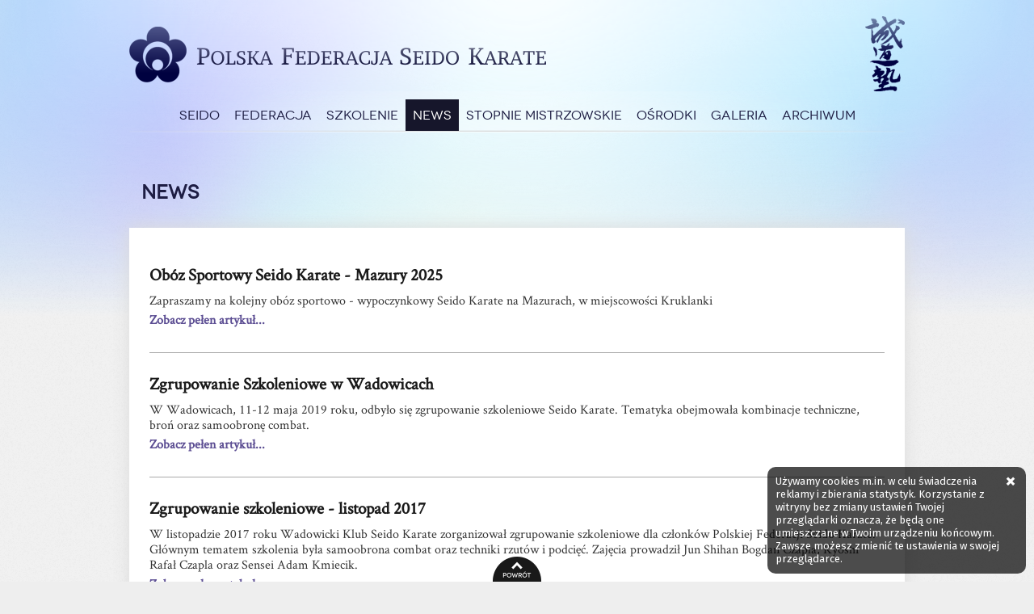

--- FILE ---
content_type: text/html; charset=UTF-8
request_url: https://seidopoland.com/news/wydarzenia
body_size: 4363
content:
<!DOCTYPE html>
<html lang="pl" prefix="og: http://ogp.me/ns#">
<head>
	<meta charset="utf-8" />
	<meta http-equiv="X-UA-Compatible" content="IE=edge">	
    <meta name="viewport" content="width=device-width,initial-scale=1,minimum-scale=1">	
	
	<!--
	<meta http-equiv="cache-control" content="no-cache, must-revalidate, post-check=0, pre-check=0">
	<meta http-equiv="expires" content="Sat, 31 Oct 2014 00:00:00 GMT">
	<meta http-equiv="pragma" content="no-cache">
	-->
	
	<link rel="shortcut icon" href="https://seidopoland.com/favicon.ico"/>
	<title>News - Polska Federacja Seido Karate - Jun Shihan</title>
 	<meta name="description" content="News - Polska Federacja Seido Karate - Jun Shihan" />
 	<meta name="keywords" content="News, " />	
	
	<meta property="og:locale" content="pl_PL" />
	<meta property="og:type" content="website" />
	<meta property="og:title" content="News - Polska Federacja Seido Karate - Jun Shihan" />
	<meta property="og:description" content="News - Polska Federacja Seido Karate - Jun Shihan" />
	<meta property="og:url" content="https://seidopoland.com/news/wydarzenia" />
	
	<link rel="stylesheet" href="https://seidopoland.com/load-css?v=1" type="text/css" media="screen" />
	
	<meta name="robots" content="index, follow">		
	<script id="jquery" defer src="https://seidopoland.com/load-js?v=1"></script>
	
		
</head>
<body>

	<!-- Facebook -->
	<div id="fb-root"></div>
	<script>(function(d, s, id) {
	  var js, fjs = d.getElementsByTagName(s)[0];
	  if (d.getElementById(id)) return;
	  js = d.createElement(s); js.id = id;
	  js.src = "//connect.facebook.net/pl_PL/all.js#xfbml=1&appId=199310926763193";
	  fjs.parentNode.insertBefore(js, fjs);
	}(document, 'script', 'facebook-jssdk'));</script>

	<script> var path = 'https://seidopoland.com/'; </script>


	<div id="wrapper">
		

	<header >
		<div id="header-in" >
			<div class="row" >
				<div class="col-12 col-sm-10 col-md-9 hide-black" id="logo" >
					<a href="https://seidopoland.com/"><img src="https://seidopoland.com/resources/assets/images/h_logo_normal.png" alt="" /></a>
				</div>
				<div class="col-12 col-sm-2 text-right d-md-none"><a id="hamburger" class="hamburger"><div></div><div></div><div></div></a></div>
				
				<div class="col-md-3 d-none d-md-block hide-black tr"  >
					<img src="https://seidopoland.com/resources/assets/images/h_logo_2.png" alt="" />
				</div>
								
				<nav class="col-12">
				  <img src="https://seidopoland.com/resources/assets/images/h_logo_small.png" alt="" class="small"/>
				  <ul class="">
				<li class=""><a href="javascript:void(0);"  >Seido</a><ul class="submenu" style="display: none;"><li><a class="" href="https://seidopoland.com/seido/kaicho">Kaicho</a></li><li><a class="" href="https://seidopoland.com/seido/wsko">WSKO</a></li><li><a class="" href="http://www.seido.com/">HONBU</a></li><li><a class="" href="https://seidopoland.com/seido/filozofia">Filozofia</a></li></ul></li><li class=""><a href="javascript:void(0);"  >Federacja</a><ul class="submenu" style="display: none;"><li><a class="" href="https://seidopoland.com/federacja/jun-shihan">Jun Shihan</a></li><li><a class="" href="https://seidopoland.com/federacja/pfsk">PFSK</a></li><li><a class="" href="https://seidopoland.com/federacja/regulamin">Regulamin</a></li><li><a class="" href="https://seidopoland.com/federacja/instruktorzy-1">Instruktorzy</a></li><li><a class="" href="https://seidopoland.com/federacja/licencje">Licencje</a></li><li><a class="" href="https://seidopoland.com/federacja/historia-seido-w-polsce">Historia Seido w Polsce</a></li></ul></li><li class=""><a href="javascript:void(0);"  >Szkolenie</a><ul class="submenu" style="display: none;"><li><a class="" href="https://seidopoland.com/szkolenie/dzieci">Dzieci</a></li><li><a class="" href="https://seidopoland.com/szkolenie/juniorzy">Juniorzy</a></li><li><a class="" href="https://seidopoland.com/szkolenie/seniorzy">Seniorzy</a></li><li><a class="" href="https://seidopoland.com/szkolenie/seniorzy-40">Seniorzy +40</a></li><li><a class="" href="https://seidopoland.com/szkolenie/egzaminy">Egzaminy</a></li><li><a class="" href="https://seidopoland.com/szkolenie/wymagania">Wymagania</a></li></ul></li><li class="active"><a href="javascript:void(0);"  >News</a><ul class="submenu" style="display: none;"><li><a class="" href="https://seidopoland.com/news/komunikaty">Komunikaty</a></li><li><a class="" href="https://seidopoland.com/news/wydarzenia">Wydarzenia</a></li></ul></li><li class=""><a href="https://seidopoland.com/instruktorzy"  >Stopnie Mistrzowskie</a></li><li class=""><a href="https://seidopoland.com/osrodki"  >Ośrodki</a></li><li class=""><a href="https://seidopoland.com/galeria"  >Galeria</a></li><li class=""><a href="https://seidopoland.com/archiwum"  >Archiwum</a></li>				  </ul>
				  
				</nav>	
			</div>
		</div>
	</header>
	  

		  
		
	<div id="container" >
					<div id="center-column">
<section>
	<h1 class="centerheader ">News</h1>
	<div class="centercontent">
	<div class="centercontent-in">
<div class="touchwrap"><div class="news "><a href="https://seidopoland.com/news/oboz-sportowy-seido-karate---mazury-2023"><h6 class="newstitle">Obóz Sportowy Seido Karate - Mazury 2025</h6></a>
					  Zapraszamy na kolejny obóz sportowo - wypoczynkowy Seido Karate na Mazurach, w miejscowości Kruklanki<br /><p class="">
						<a class="zobacz" href="https://seidopoland.com/news/oboz-sportowy-seido-karate---mazury-2023">Zobacz pełen artykuł...</a>
					</p>
</div><div class="news "><a href="https://seidopoland.com/news/zgrupowanie-szkoleniowe-w-wadowicach-1"><h6 class="newstitle">Zgrupowanie Szkoleniowe w Wadowicach</h6></a>
					  W Wadowicach, 11-12 maja 2019 roku, odbyło się zgrupowanie szkoleniowe Seido Karate. Tematyka obejmowała kombinacje techniczne, broń oraz samoobronę combat.<br /><p class="">
						<a class="zobacz" href="https://seidopoland.com/news/zgrupowanie-szkoleniowe-w-wadowicach-1">Zobacz pełen artykuł...</a>
					</p>
</div><div class="news "><a href="https://seidopoland.com/news/zgrupowanie-szkoleniowe---listopad-2017"><h6 class="newstitle">Zgrupowanie szkoleniowe - listopad 2017</h6></a>
					  W listopadzie 2017 roku Wadowicki Klub Seido Karate zorganizował zgrupowanie szkoleniowe dla członków Polskiej Federacji Seido Karate. Głównym tematem szkolenia była samoobrona combat oraz techniki rzutów i podcięć. Zajęcia prowadził Jun Shihan Bogdan Czapla, Kyoshi Rafał Czapla oraz Sensei Adam Kmiecik.<br /><p class="">
						<a class="zobacz" href="https://seidopoland.com/news/zgrupowanie-szkoleniowe---listopad-2017">Zobacz pełen artykuł...</a>
					</p>
</div><div class="news "><a href="https://seidopoland.com/news/jubileusz-10-lecia-seido-w-polsce"><h6 class="newstitle">Jubileusz 10-lecia Seido w Polsce</h6></a>
					  W dniach od 21 do 24 V 2015 roku w Wadowicach odbyło się miedzynarodowe zgrupowanie szkoleniowe Seido Karate z okazji obchodów jubileuszu 10 lat istnienia w Polsce. Naszym gościem specjalnym był założyciel i prezydent Światowej Organizacji Seido Karate - Kaicho Tadashi Nakamura wraz z małżonką.<br /><p class="">
						<a class="zobacz" href="https://seidopoland.com/news/jubileusz-10-lecia-seido-w-polsce">Zobacz pełen artykuł...</a>
					</p>
</div><div class="news "><a href="https://seidopoland.com/news/zgrupowanie-seido-karate---myslenice"><h6 class="newstitle">Zgrupowanie Seido Karate - Myślenice</h6></a>
					  W dniach 10-11 stycznia 2015 roku w Myślenicach odbyło się zgrupowanie szkoleniowe z okazji 20-lecia istnienia Myślenickiego Ośrodka Seido Karate<br /><p class="">
						<a class="zobacz" href="https://seidopoland.com/news/zgrupowanie-seido-karate---myslenice">Zobacz pełen artykuł...</a>
					</p>
</div><div class="news "><a href="https://seidopoland.com/news/oboz-sportowy-w-izraelu"><h6 class="newstitle">Obóz sportowy w Izraelu</h6></a>
					  W dniach od 5 do 16 października 2014 roku, na specjalne zaproszenie Shuseki Shihan Eli Bitran, Sensei Rafał Czapla przebywał na szkoleniu w Izraelu.<br /><p class="">
						<a class="zobacz" href="https://seidopoland.com/news/oboz-sportowy-w-izraelu">Zobacz pełen artykuł...</a>
					</p>
</div><div class="news "><a href="https://seidopoland.com/news/wizyta-nidaime-w-polsce"><h6 class="newstitle">Wizyta Nidaime W Polsce</h6></a>
					  W dniach od 16 do 18 maja odbyło się w Wadowicach zgrupowanie z udziałem naszego gościa Nidaime Akira Nakamura . Poza szkoleniem , w którym uczestniczyli Seidokarateka z wszystkich Dojo w Polsce bardzo ważnym wydarzeniem była promocja na stopnie DAN przeprowadzona przez Nidaime .<br /><p class="">
						<a class="zobacz" href="https://seidopoland.com/news/wizyta-nidaime-w-polsce">Zobacz pełen artykuł...</a>
					</p>
</div><div class="news "><a href="https://seidopoland.com/news/zgrupowanie-szkoleniowe---luty-2014"><h6 class="newstitle">Zgrupowanie szkoleniowe - luty 2014</h6></a>
					  W dniach 8 - 9 luty 2014 roku odbyło się zgrupowanie szkoleniowe Seido Karate. Było to ostatnie zgrupowanie z cyklu przygotowawczych przed wizytą Nidaime Akiry Nakamura, który odwiedzi nas w maju 2014 roku.<br /><p class="">
						<a class="zobacz" href="https://seidopoland.com/news/zgrupowanie-szkoleniowe---luty-2014">Zobacz pełen artykuł...</a>
					</p>
</div><div class="news "><a href="https://seidopoland.com/news/zgrupowanie-z-shuseki-shihan-eli-bitran"><h6 class="newstitle">Zgrupowanie z Shuseki Shihan Eli Bitran</h6></a>
					  W dniach 28-29 września w Wadowicach odbyło się zgrupowanie z udziałem Shuseki Shihan Eli Bitran z Izraela.<br /><p class="">
						<a class="zobacz" href="https://seidopoland.com/news/zgrupowanie-z-shuseki-shihan-eli-bitran">Zobacz pełen artykuł...</a>
					</p>
</div><div class="news "><a href="https://seidopoland.com/news/zgrupowanie-szkoleniowe-w-wadowicach"><h6 class="newstitle">Zgrupowanie szkoleniowe w Wadowicach</h6></a>
					  Uczestnicy zgrupowania podzieleni byli na osobne grupy w zależności od posiadanych stopni KYU i DAN i podczas szkolenia instruktorzy realizowali program zgodny z wymaganiami egzaminacyjnym w poszczególnych grupach. Dobra praca instruktorów i zaangażowanie studentów pozwoliło na osiągnięcie bardzo dobrych rezultatów szkolenia. Na zakończenie zgrupowania uczestnicy kolejno prezentowali swoje umiejętności przed instruktorami i kolegami. Było i bardzo poważnie i trochę humoru – wszyscy świetnie się bawili...<br /><p class="">
						<a class="zobacz" href="https://seidopoland.com/news/zgrupowanie-szkoleniowe-w-wadowicach">Zobacz pełen artykuł...</a>
					</p>
</div><div class="news "><a href="https://seidopoland.com/news/iii-polish-open-karate---lublin-2012"><h6 class="newstitle">III Polish Open Karate - Lublin 2012</h6></a>
					  Zawody odbyły się w dwóch formułach, kata i kumite czyli walki. Nadmienić należy, że turniej miał rangę Mistrzostw Polski. Właściwa metodyka prowadzenia zajęć Seido Karate i solidny trening zaowocowały udanym startem naszych zawodników...<br /><p class="">
						<a class="zobacz" href="https://seidopoland.com/news/iii-polish-open-karate---lublin-2012">Zobacz pełen artykuł...</a>
					</p>
</div><div class="news "><a href="https://seidopoland.com/news/70-urodziny-kaicho"><h6 class="newstitle">70 Urodziny Kaicho</h6></a>
					  Studenci Seido, uczniowie Kaicho przygotowali swojemu Mistrzowi i nauczycielowi wspaniałą niespodziankę z okazji urodzin. Właściwie Kaicho obchodzi urodziny 22 lutego, ale tym razem, z okazji tak wspaniałego jubileuszu, zgotowaliśmy mu wyjątkową niespodziankę...<br /><p class="">
						<a class="zobacz" href="https://seidopoland.com/news/70-urodziny-kaicho">Zobacz pełen artykuł...</a>
					</p>
</div></div>	</div>
	</div>
</section>
</div>
							<div class="clearfix"></div>
		</div><!-- container -->
		
		<footer>
			<a class="up"><img src="https://seidopoland.com/resources/assets/images/up.png" alt="" /></a>
			<div id="footer-in">
				<div class="row">
					<div class="col-12 col-sm-6" >
						<h4>Polska Organizacja Seido Karate</h4>
						Copyright 2006-2013. Polska Organizacja Seido Karate na mocy kontraktu
						jest przedstawicielem World Seido Karate Organization w Polsce.
						
						<div class="fb-like" data-href="https://www.facebook.com/PolskaFederacjaSeidoKarate?fref=ts" data-width="460px" data-colorscheme="dark" data-layout="standard" data-action="like" data-show-faces="true" data-send="false"></div>
					</div>
					
					<div class="d-none col-md-1 d-md-block col-lg-3">					
					</div>
			
					<div class="col-12 col-sm-6 col-md-5 col-lg-3" >
						<h4>KONTAKT</h4>
						<p><span>Telefon: +48 602-443-904</span><br /><span>E-mail: seido@seidopoland.com</span><br /><span>Polska Federacja Seido Karate</span><br /><span>Skrytka pocztowa 24, 34-100 Wadowice</span></p>					</div>
				</div>
			</div>
			<div id="footer-in-2">
				<a href="https://seidopoland.com/"><img src="https://seidopoland.com/resources/assets/images/h_stopka_seido_logo.png" alt="" /></a>
			</div>
		</footer>
		
	</div>
	
	<script type="application/ld+json">
/*	{
	  "@context": "http://schema.org",
	  "@type": "organization",
	  "image": "http://splinter.net.pl/resources/assets/images/logo.png",
	  "name": "------",
	  "address": {
		"@type": "PostalAddress",
		"streetAddress": "ul. Pogodna 17",
		"addressLocality": "-----",
		"postalCode": "00-000",
		"addressCountry": "PL"
	  },
	  "url": "http://polska.pl",
	  "telephone": "555 555 555",
	  "email" : "kontakt@polska.pl"
	}*/
	</script>

	
	<script>
	document.getElementById('jquery').addEventListener('load', function () {
		
		$('a#cookie_close').click(function(){
			setCookie('cookie_info','true', 60);
			$('#cookie_info').fadeOut();			
		});
		
	});
	</script>
	<div id="cookie_info" >	
		Używamy cookies m.in. w celu świadczenia reklamy i zbierania statystyk. Korzystanie z witryny bez zmiany ustawień Twojej przeglądarki oznacza, że będą one umieszczane w Twoim urządzeniu końcowym. Zawsze możesz zmienić te ustawienia w swojej przeglądarce.		<a id="cookie_close" >&times;</a>
	</div>

</body>
</html>